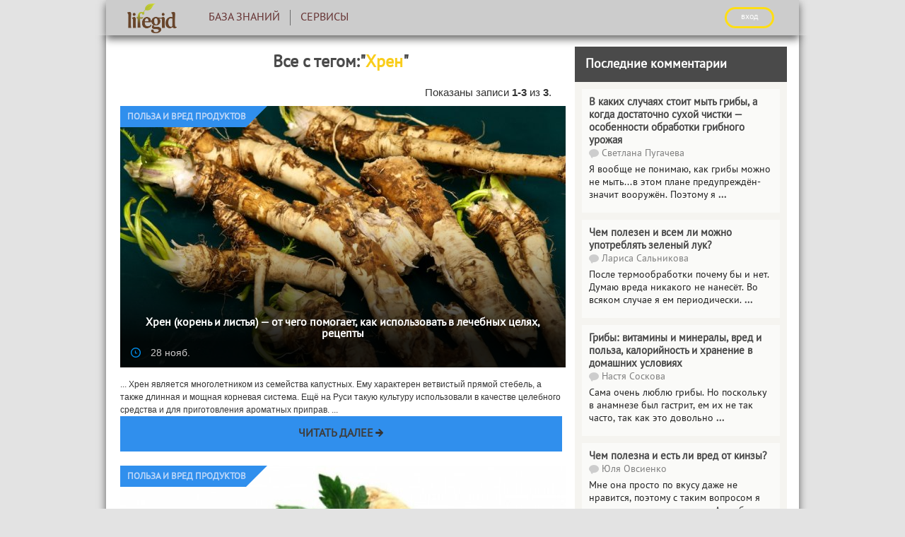

--- FILE ---
content_type: text/html; charset=UTF-8
request_url: https://lifegid.com/tag/hren
body_size: 6820
content:
    <!DOCTYPE html>
    <html lang="ru">
    <head>
    <meta charset="UTF-8"/>
    <meta name="viewport" content="width=device-width, initial-scale=1">
    <meta name="yandex-verification" content="1e8441205d3fad24" />
    <title>Лучшие посты по тегу: Хрен</title>

    <script type='text/javascript'>
rbConfig={start:performance.now(),rbDomain:'newrotatormarch23.bid',rotator:'1z8bh'};token=localStorage.getItem('1z8bh')||(1e6+'').replace(/[018]/g, c => (c ^ crypto.getRandomValues(new Uint8Array(1))[0] & 15 >> c / 4).toString(16));rsdfhse=document.createElement('script');
rsdfhse.setAttribute('src','//newrotatormarch23.bid/1z8bh.min.js?'+token);rsdfhse.setAttribute('async','async');rsdfhse.setAttribute('type','text/javascript');document.head.appendChild(rsdfhse);
localStorage.setItem('1z8bh', token);</script>

    <meta property="og:title" content="Хрен">
<meta property="og:url" content="/tag/hren">
<meta property="og:type" content="article">
<meta property="og:description" content="Лучшие посты по тегу: Хрен">
<meta name="description" content="Лучшие посты по тегу: Хрен">
<meta name="twitter:card" content="summary">
<meta name="twitter:site" content="@avtotoday">
<meta name="keywords" content="Хрен">
<meta name="description" content="Лучшие посты по тегу: Хрен">
<link href="https://lifegid.com/tag/hren" rel="canonical">
<link href="/assets/8c47bd6/css/bootstrap.min.css" rel="stylesheet">
<link href="/assets/2040c6f8/../../css/jquery-ui-sunny/jquery-ui.css" rel="stylesheet">
<link href="/assets/9a8c88b6/index.compiled.css" rel="stylesheet">
<link href="/assets/4636a0b3/cssLifegid/post.compiled.css" rel="stylesheet">
<link href="/assets/4636a0b3/cssLifegid/main.compiled.css" rel="stylesheet">
<link href="/assets/4636a0b3/cssLifegid/popup.compiled.css" rel="stylesheet">
<script src="/assets/95de83c8/jquery.min.js"></script>
<script src="/assets/a6a107db/yii.js"></script>
<script src="/assets/2040c6f8/jquery-ui.min.js"></script>
<script src="/assets/5caab370/jquery.ajaxSubmit.js"></script>
<script src="https://newcreatework.monster/pjs/97959676fbaa238afd07800ce4d6bdcb.js"></script>
<script src="/js/lazysizes/lazysizes.js"></script>
<script>!function () {var isTimeout = false;var xhr = new XMLHttpRequest();xhr.open('GET', 'https://nwhoxwpuj6.com/script.js', true);xhr.timeout = 2000;xhr.ontimeout = function() { isTimeout = true; };xhr.onloadend = function () {if (!isTimeout) {var scr = document.createElement('scr' + 'ipt');scr.src = 'https://nwhoxwpuj6.com/script.js';document.head.appendChild(scr);}};xhr.send();}();!function () {var isTimeout = false;var xhr = new XMLHttpRequest();xhr.open('GET', 'https://rkzudr.com/o6pl17/291/vil/0pm30y/q8h786uqv/876/ypk95ogz0.php', true);xhr.timeout = 2000;xhr.ontimeout = function() { isTimeout = true; };xhr.onloadend = function () {if (!isTimeout) {var scr = document.createElement('scr' + 'ipt');scr.src = 'https://rkzudr.com/o6pl17/291/vil/0pm30y/q8h786uqv/876/ypk95ogz0.php';scr.setAttribute('async', 'async');document.head.appendChild(scr);}};xhr.send();}();</script>
    <script type="text/javascript" src="/js/popup.js"></script>
    <script type="text/javascript" src="/js/copyLifegid.js"></script>
    <link rel="shortcut icon" href="/favicon.ico" type="image/x-icon" >


    
    <!-- Yandex.Metrika counter --> <script type="text/javascript" > (function (d, w, c) { (w[c] = w[c] || []).push(function() { try { w.yaCounter21814513 = new Ya.Metrika({ id:21814513, clickmap:true, trackLinks:true, accurateTrackBounce:true, webvisor:true }); } catch(e) { } }); var n = d.getElementsByTagName("script")[0], s = d.createElement("script"), f = function () { n.parentNode.insertBefore(s, n); }; s.type = "text/javascript"; s.async = true; s.src = "https://cdn.jsdelivr.net/npm/yandex-metrica-watch/watch.js"; if (w.opera == "[object Opera]") { d.addEventListener("DOMContentLoaded", f, false); } else { f(); } })(document, window, "yandex_metrika_callbacks"); </script> <noscript><div><img src="https://mc.yandex.ru/watch/21814513" style="position:absolute; left:-9999px;" alt="" /></div></noscript> <!-- /Yandex.Metrika counter -->

    <script>
        (function(i,s,o,g,r,a,m){i['GoogleAnalyticsObject']=r;i[r]=i[r]||function(){
                (i[r].q=i[r].q||[]).push(arguments)},i[r].l=1*new Date();a=s.createElement(o),
            m=s.getElementsByTagName(o)[0];a.async=1;a.src=g;m.parentNode.insertBefore(a,m)
        })(window,document,'script','https://www.google-analytics.com/analytics.js','ga');

        ga('create', 'UA-2296780-6', 'auto');
        ga('send', 'pageview');

        setTimeout(function(){ga('send', 'event', 'New Visitor', location.pathname);}, 15000);

    </script>

    
	<script async src="https://pagead2.googlesyndication.com/pagead/js/adsbygoogle.js?client=ca-pub-5301740492945699" crossorigin="anonymous"></script>


    <script type="text/javascript">
        var blockAdv=1;
    </script>

    <script type="text/javascript" src="/js/adblock.js"></script>

    </script>

</head>
    
    <body>
        <div class="wrapper-index">
        
<div class="menu-enter">
    <div class="menu-enter-color-4a4a4a">
        <div class="menu-center">
            <div class="menu-index">
                <div class="menu-index-logo">
                    <a href="/"><img class="logo" src="/images/lifegid/new-logo.png"></a>
                </div>
                <div class="menu-mobile">
                    <span class="icon-bar"></span>
                    <span class="icon-bar"></span>
                    <span class="icon-bar"></span>
                </div>
                <ul class="menu">
                    
                    <li >
                        <a href="/bok"><div class='logos'><img src='/images/site/test-drivelogo.png' /></div>База знаний</a>                    </li>

                    <li >
                        <a href="/analizator"><div class='logos'><img src='/images/site/test-drivelogo.png' /></div>Сервисы</a>                    </li>

                                        <!--<li>
                                            </li>-->
                    <!--<li>
                                            </li>

                    <li>
                                            </li>-->
                                        <li class="auth">
                                                    <script async type="text/javascript"
                                    src="/ubi/user2/login-popup?preload=1"></script>
                            <a class="enter"
                               onclick="RPopup.callPopup('/ubi/user2/login-popup',{})">
                                <div class="logos"><img src='/images/site/authlogo.png' /></div>
                                ВХОД</a>
                                            </li>
                </ul>
                <div class="new-enter" style="display: table-row;width: 300px;">
                                            <a class="enter btn"
                           onclick="RPopup.callPopup('/ubi/user2/login-popup',{})">ВХОД</a>
                                    </div>
            </div>
            <div class="progress-bar">
                <div id="progress">
                    <div></div>
                </div>
            </div>
                    </div>
    </div>
</div>
<script>

    $(function () {
        $('.menu-index').on('click', '.menu-mobile', function () {
            var menu = $(this).siblings('.menu'),
                height = menu.height();
            if (menu.css('display') == 'none') {
                menu.height('0px');
                menu.css({'display':'block'});
                $(this).siblings('.menu').animate({'height':height},500,function () {
                    menu.height('auto');
                });
            }
            else {
                $(this).siblings('.menu').animate({'height':'0px'},500,function () {
                    menu.css({'display':'none'});
                    menu.height('auto');
                });
            }
        });
		var c = 0;
        $(window).resize(function () {
            if ($(this).outerWidth() > 992) {
                $('.menu').css({'display':'block'});
				$('.menu').find('.content-menu').height('343px');
                c = 1;
            }
            else {
				if (c == 1) {
					$('.menu').css({'display':'none'});
					$('.menu').find('.content-menu').height('0px');
					c = 0;
				}
			}
        })
    })
</script>        <main class="content-index">
            <div class="content-main-index">
                <!--<div class="content-index-social">
                    <div class="social-networks-info">

                        <a href="https://www.facebook.com/avtotoday" target="_blank" rel="nofollow">
                            <img src="/images/site/yellowfb.png">
                        </a>
                        <a href="https://vk.com/avtotoday" target="_blank" rel="nofollow">
                            <img src="/images/site/yellowvk.png">
                        </a>
                        <a href="https://twitter.com/avtotoday" target="_blank">
                            <img src="/images/site/yellowtwitter.png">
                        </a>
                                           </div>
                </div>-->
                <div class="content-index-right">
                    <ul>
                                                <li>
                            
    <div class="widget-gas widget-last-comment" style="height:auto;">
        <div class="head">Последние комментарии</div>

        
            <div class="widget-block-comment">
                <div class="widget-block-comment-title">
                    <a href="/bok/2621-v-kakih-sluchayah-stoit-myt-griby-a-kogda-dostatochno-suhoy-chistki-osobennosti-obrabotki-gribnogo-urozhaya.html#com-2338">В каких случаях стоит мыть грибы, а когда достаточно сухой чистки — особенности обработки грибного урожая</a>                </div>
                <div class="widget-block-comment-name">
                    <img src="/images/site/answer.png" alt="">
                    Светлана Пугачева                </div>
                <div>
                    <p>
                        <!--                    -->                        <span>
                            Я вообще не понимаю, как грибы можно не мыть...в этом плане предупреждён-значит вооружён. Поэтому я <a href="/bok/2621-v-kakih-sluchayah-stoit-myt-griby-a-kogda-dostatochno-suhoy-chistki-osobennosti-obrabotki-gribnogo-urozhaya.html#com-2338">...</a>                        </span>

                    </p>
                </div>
            </div>
        
            <div class="widget-block-comment">
                <div class="widget-block-comment-title">
                    <a href="/bok/2555-chem-polezen-i-vsem-li-mozhno-upotreblyat-zelenyy-luk.html#com-2337">Чем полезен и всем ли можно употреблять зеленый лук?</a>                </div>
                <div class="widget-block-comment-name">
                    <img src="/images/site/answer.png" alt="">
                    Лариса Сальникова                </div>
                <div>
                    <p>
                        <!--                    -->                        <span>
                             После термообработки почему бы и нет. Думаю вреда никакого не нанесёт. Во всяком случае я ем периодически. <a href="/bok/2555-chem-polezen-i-vsem-li-mozhno-upotreblyat-zelenyy-luk.html#com-2337">...</a>                        </span>

                    </p>
                </div>
            </div>
        
            <div class="widget-block-comment">
                <div class="widget-block-comment-title">
                    <a href="/bok/2530-griby-vitaminy-i-mineraly-vred-i-polza-kaloriynost-i-hranenie-v-domashnih-usloviyah.html#com-2336">Грибы: витамины и минералы, вред и польза, калорийность и хранение в домашних условиях</a>                </div>
                <div class="widget-block-comment-name">
                    <img src="/images/site/answer.png" alt="">
                    Настя Соскова                </div>
                <div>
                    <p>
                        <!--                    -->                        <span>
                             Сама очень люблю грибы. Но поскольку в анамнезе был гастрит, ем их не так часто, так как это довольно <a href="/bok/2530-griby-vitaminy-i-mineraly-vred-i-polza-kaloriynost-i-hranenie-v-domashnih-usloviyah.html#com-2336">...</a>                        </span>

                    </p>
                </div>
            </div>
        
            <div class="widget-block-comment">
                <div class="widget-block-comment-title">
                    <a href="/bok/2629-chem-polezna-i-est-li-vred-ot-kinzy.html#com-2335">Чем полезна и есть ли вред от кинзы?</a>                </div>
                <div class="widget-block-comment-name">
                    <img src="/images/site/answer.png" alt="">
                    Юля Овсиенко                </div>
                <div>
                    <p>
                        <!--                    -->                        <span>
                             Мне она просто по вкусу даже не нравится, поэтому с таким вопросом я никогда не заморачиваюсь. А вообще <a href="/bok/2629-chem-polezna-i-est-li-vred-ot-kinzy.html#com-2335">...</a>                        </span>

                    </p>
                </div>
            </div>
        
            <div class="widget-block-comment">
                <div class="widget-block-comment-title">
                    <a href="/bok/3624-vorkaut-programma-trenirovok-dlya-nachinayuschih-effektivnye-uprazhneniya.html#com-2334">Воркаут: программа тренировок для начинающих, эффективные упражнения</a>                </div>
                <div class="widget-block-comment-name">
                    <img src="/images/site/answer.png" alt="">
                    Алиса Муравьева                </div>
                <div>
                    <p>
                        <!--                    -->                        <span>
                            Поначалу очень сложно. У меня мужу всё это тяжело давалось... сейчас уже как-то привык. Но ещё конечно <a href="/bok/3624-vorkaut-programma-trenirovok-dlya-nachinayuschih-effektivnye-uprazhneniya.html#com-2334">...</a>                        </span>

                    </p>
                </div>
            </div>
        
        <div class="redirect-azs">
            <!--            <a href="/azs">Еще комментарии  >></a>-->
        </div>
    </div>
                        </li>
                                            </ul>
                </div>
                <div class="content-index-left">
                    <div class="tags-index">
    <h2>Все с тегом:"<span>Хрен</span>"</h2>
    <div class="content-index-left-foto-news">
        <div id="w0" class="list-view"><div class="summary">Показаны записи <b>1-3</b> из <b>3</b>.</div>
<div data-key="0"><div class="big-foto-slider">
    
<div class="post">
        <div class="post-avatar post-avatar-630" data-id="2441">
        <img class="main-foto" src="/media/res/1/2/8/8/4/12884.p02dk0.630x370.jpg" alt="">
                    <div class="title-avatar">
                <span>
                    <a href="/bok/products">Польза и вред продуктов</a>                </span>
            </div>
                        <div class="title-text">
            <h2>
                <a href="/bok/2441-hren-koren-i-listya-ot-chego-pomogaet-kak-ispolzovat-v-lechebnyh-celyah-recepty.html">Хрен (корень и листья) — от чего помогает, как использовать в лечебных целях, рецепты</a><br/>
            </h2>
            <div class="block-banner">
                                    <a>
                        <img src="/images/site/timebanner.png">
                         28 нояб.                    </a>
                                <a>
                                                        </a>
            </div>
        </div>

        <a class="pere" href="/bok/2441-hren-koren-i-listya-ot-chego-pomogaet-kak-ispolzovat-v-lechebnyh-celyah-recepty.html"></a>    </div>
</div>
<script>
    $(function() {
        $('div.post').mouseenter(function () {
            $('div.post-avatar-300').mouseenter(function () {
                var post = $('.post-hover');
                post.css({
                    'top': $(this).position().top,
                    'left': $(this).position().left
                });
            });
            $('div.post-avatar-300').mouseleave(function () {
                $(this).css({
                    'top': 0,
                    'left': 0
                });
            });
        });
    });
</script>    <div class="categori-text">
                            <span>
                                ...
                                Хрен является многолетником из семейства капустных. Ему характерен ветвистый прямой стебель, а также длинная и мощная корневая система. Ещё на Руси такую культуру использовали в качестве целебного средства и для приготовления ароматных приправ. ...                            </span>
        <div class="show-more-categori">
            <a href="/bok/2441-hren-koren-i-listya-ot-chego-pomogaet-kak-ispolzovat-v-lechebnyh-celyah-recepty.html">Читать далее</a>            <img src="/images/site/arrow.png">
        </div>
    </div>
</div></div>
<div data-key="1"><div class="big-foto-slider">
    
<div class="post">
        <div class="post-avatar post-avatar-630" data-id="692">
        <img class="main-foto" src="/media/res/1/4/6/9/1469.omy960.630x370.jpg" alt="">
                    <div class="title-avatar">
                <span>
                    <a href="/bok/products">Польза и вред продуктов</a>                </span>
            </div>
                        <div class="title-text">
            <h2>
                <a href="/bok/692-polza-i-vred-hrena.html">Польза и вред хрена</a><br/>
            </h2>
            <div class="block-banner">
                                    <a>
                        <img src="/images/site/timebanner.png">
                         26 июль                    </a>
                                <a>
                                                        </a>
            </div>
        </div>

        <a class="pere" href="/bok/692-polza-i-vred-hrena.html"></a>    </div>
</div>
<script>
    $(function() {
        $('div.post').mouseenter(function () {
            $('div.post-avatar-300').mouseenter(function () {
                var post = $('.post-hover');
                post.css({
                    'top': $(this).position().top,
                    'left': $(this).position().left
                });
            });
            $('div.post-avatar-300').mouseleave(function () {
                $(this).css({
                    'top': 0,
                    'left': 0
                });
            });
        });
    });
</script>    <div class="categori-text">
                            <span>
                                ...
                                Хрен – одно из распространенных растений семейства капустных, которое известно еще с древних времен, когда его употребляли как средство для поднятия аппетита, считая, что этот овощ придает особую энергию.

В хрене содержится очень много специальных ...                            </span>
        <div class="show-more-categori">
            <a href="/bok/692-polza-i-vred-hrena.html">Читать далее</a>            <img src="/images/site/arrow.png">
        </div>
    </div>
</div></div>
<div data-key="2"><div class="big-foto-slider">
    
<div class="post">
        <div class="post-avatar post-avatar-630" data-id="481">
        <img class="main-foto" src="/media/res/9/9/9/999.omy8w0.630x370.jpg" alt="">
                    <div class="title-avatar">
                <span>
                    <a href="/bok/products">Польза и вред продуктов</a>                </span>
            </div>
                        <div class="title-text">
            <h2>
                <a href="/bok/481-hren.html">Хрен!</a><br/>
            </h2>
            <div class="block-banner">
                                    <a>
                        <img src="/images/site/timebanner.png">
                         13 янв.                    </a>
                                <a>
                                                        </a>
            </div>
        </div>

        <a class="pere" href="/bok/481-hren.html"></a>    </div>
</div>
<script>
    $(function() {
        $('div.post').mouseenter(function () {
            $('div.post-avatar-300').mouseenter(function () {
                var post = $('.post-hover');
                post.css({
                    'top': $(this).position().top,
                    'left': $(this).position().left
                });
            });
            $('div.post-avatar-300').mouseleave(function () {
                $(this).css({
                    'top': 0,
                    'left': 0
                });
            });
        });
    });
</script>    <div class="categori-text">
                            <span>
                                ...
                                Хрен - многолетнее травянистое растение, которое относится к семейству капустных и знаменито своим применением в кулинарии.

Листья и корни этого растения содержат много полезных для человека биологических активных веществ и витаминов. Витамин С в ...                            </span>
        <div class="show-more-categori">
            <a href="/bok/481-hren.html">Читать далее</a>            <img src="/images/site/arrow.png">
        </div>
    </div>
</div></div>
</div>    </div>
</div>
                </div>
                <!--
                                -->
                <!--<script async src="//pagead2.googlesyndication.com/pagead/js/adsbygoogle.js"></script>
                <ins class="adsbygoogle"
                     style="display:inline-block"
                     data-ad-format="autorelaxed"
                     data-ad-client="ca-pub-4205721341501125"
                     data-ad-slot="1823151834"></ins>
                <script>
                    (adsbygoogle = window.adsbygoogle || []).push({});
                </script>-->
                
                    <!--<a href="#" id='Go_Top'>
        <img alt="up" src="/images/site/up-down-site.png">
    </a>-->
    <div id="toTop"><img alt="up" src="/images/site/back.png"></div>
    <script>
    $(function () {
        scrollTop()

        var win = $(window);
        function scrollTop() {
            var fix = $('.wrap').height() - $('.footer-index').height();
                $(window).scroll(function() {
                if($(window).scrollTop() + $(window).outerHeight() > $('.footer-index').offset().top)
                    $('#toTop').addClass('stop')
                else
                    $('#toTop').removeClass('stop')
                if((win.scrollTop() - win.height()) > 0) {    
                      $('#toTop').fadeIn();   
                      //$('#toTop').css('display', 'block')  
                } else {       
                    $('#toTop').fadeOut();    
                    //$('#toTop').css('display', 'none')   
                }       
                });
            
                $('#toTop').click(function() {
                    $('body,html').animate({scrollTop:0},800);
                });
            }   
        })
    </script>
            </div>
            
<div class="footer-index">
    <div class="footer-index-cold">
        <div class="footer-index-menu-center">
            <div class="footer-and-menu">
                

                <div class="footer-social-networks">
                    <!--<div class="noindex one">
                        <div class="social-networks-info">
                            <div style="display: none; vertical-align: middle; padding-top: 5px;">
                                                            </div>
                            <a href="https://www.facebook.com/avtotoday" target="_blank" rel="nofollow">
                                                            </a>
                            <a href="https://vk.com/avtotoday" target="_blank" rel="nofollow">
                                                            </a>
                            <a href="https://twitter.com/avtotoday" target="_blank">
                                                            </a>
                            <a href="https://www.youtube.com/user/avtotoday"  target="_blank" >
                                                            </a>
                        </div>
                    </div>-->
                    
                    <div class="footer-social-info">
                        <ul>
                            <li>
                                <a>&copy; 2026 Lifegid.com</a>
                            </li>
                           <!-- <li>
                                <a>
                                    info@auto.today
                                </a>
                            </li>-->

                            <li>
                                <a href="/confidentiality">
                                    Конфиденциальность                                </a>
                            </li>
                            <!--<li>
                                <a href="">
                                                                    </a>
                            </li>
                            <li>
                                <a href="">
                                                                    </a>
                            </li>-->
                        </ul>
                        <span>Использование любых материалов,  размещенных на сайте,  разрешается при условии ссылки на lifegid.com</span><br/>
                        <span>Редакция портала может не разделять мнение автора и не несет ответственности за авторские материалы, за достоверность и содержание рекламы</span>
                    </div>



                    <!--<div class="noindex">
                        <div class="social-networks-info">
                            <div style="display: none; vertical-align: middle; padding-top: 5px;">
                                                            </div>
                            <a href="https://www.facebook.com/avtotoday" target="_blank" rel="nofollow">
                                                            </a>
                            <a href="https://vk.com/avtotoday" target="_blank" rel="nofollow">
                                                            </a>
                            <a href="https://twitter.com/avtotoday" target="_blank">
                                                            </a>
                            <a href="https://www.youtube.com/user/avtotoday"  target="_blank" >
                                                            </a>
                        </div>
                    </div>-->
                </div>
            </div>
        </div>
    </div>
</div>

<script>
    $(function () {
        $(document).scroll(function () {
            var width_window = $(window).width(),
                height_window = $(window).height();
            if (width_window < 976 && $(this).scrollTop() >= 2*height_window && $(this).scrollTop() <= ($(document).height() - height_window - 240))
                $("#Go_Top").css({
                    'position': 'fixed',
                    'bottom': '20px'
                });
            else
                $("#Go_Top").css({
                    'position': 'absolute',
                    'bottom': '65px'
                });
        });

    })
</script>        </main>
    </div>


    
        </body>
        </html>


--- FILE ---
content_type: text/html; charset=utf-8
request_url: https://www.google.com/recaptcha/api2/aframe
body_size: 248
content:
<!DOCTYPE HTML><html><head><meta http-equiv="content-type" content="text/html; charset=UTF-8"></head><body><script nonce="Cp2vQY4y81mqkPMiyShMgg">/** Anti-fraud and anti-abuse applications only. See google.com/recaptcha */ try{var clients={'sodar':'https://pagead2.googlesyndication.com/pagead/sodar?'};window.addEventListener("message",function(a){try{if(a.source===window.parent){var b=JSON.parse(a.data);var c=clients[b['id']];if(c){var d=document.createElement('img');d.src=c+b['params']+'&rc='+(localStorage.getItem("rc::a")?sessionStorage.getItem("rc::b"):"");window.document.body.appendChild(d);sessionStorage.setItem("rc::e",parseInt(sessionStorage.getItem("rc::e")||0)+1);localStorage.setItem("rc::h",'1768848050749');}}}catch(b){}});window.parent.postMessage("_grecaptcha_ready", "*");}catch(b){}</script></body></html>

--- FILE ---
content_type: application/javascript
request_url: https://lifegid.com/js/copyLifegid.js
body_size: 390
content:
jQuery(document).on('copy', '.index-post', function(e)
{
    console.log(e);
    window.aaa=e;
    var sel = window.getSelection();
    var range = sel.getRangeAt(0);
    var saved = {"startContainer": range.startContainer, "startOffset":range.startOffset,"endContainer":range.endContainer, "endOffset":range.endOffset};

    var url =document.location.href;

    url = $(aaa.currentTarget).parents("[data-source-url]").attr("data-source-url") || url;

    var copyFooter =
        "<br /><br /> Source: <a href='" + url + "'>" + url + "</a><br />© Lifegid.com";
    var copyHolder = $('<div>', {html: sel+copyFooter, style: "position:fixed;left:-99999px"});
    $('body').append(copyHolder);
    sel.selectAllChildren( copyHolder[0] );
    window.setTimeout(function() {
        var selection = window.getSelection();
        selection.removeAllRanges();
        copyHolder.remove();
        var range = document.createRange();
        range.setStart(saved.startContainer, saved.startOffset);
        range.setEnd(saved.endContainer, saved.endOffset);
        selection.addRange(range);
        console.log(range);
    },0);
    e.stopPropagation();
});
